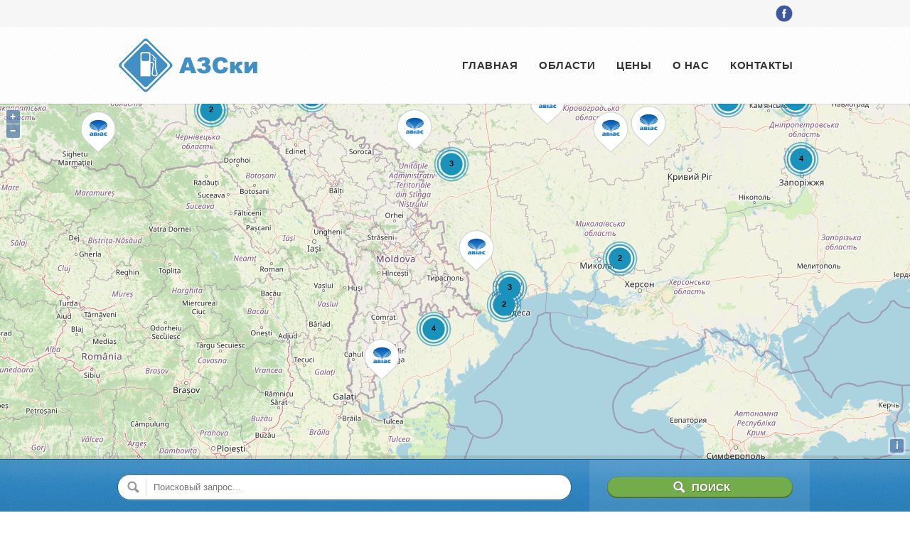

--- FILE ---
content_type: text/html; charset=utf-8
request_url: https://www.azski.com.ua/networks/avias/regions/odesskaja
body_size: 8074
content:
<!DOCTYPE html>
<!--[if IE 8]><html class="no-js oldie ie8 ie" lang="ru-RU"><![endif]-->
<!--[if gte IE 9]><!-->
<html class="no-js" lang="ru-RU">
<!--<![endif]-->
<head>
    <meta charset="utf-8">

    <title>Все АЗС Авиас Одесской области списком и на карте | Все АЗС Украины в одном месте | AZSki.com.ua</title>

    <script type="text/javascript">var ua = navigator.userAgent; var meta = document.createElement('meta'); if ((ua.toLowerCase().indexOf('android') > -1 && ua.toLowerCase().indexOf('mobile')) || ((ua.match(/iPhone/i)) || (ua.match(/iPad/i)))) { meta.name = 'viewport'; meta.content = 'target-densitydpi=device-dpi, width=device-width'; } var m = document.getElementsByTagName('meta')[0]; m.parentNode.insertBefore(meta, m);</script>

    <meta name="robots" content="index, follow" />
    <meta name="robots" content="noodp" />
    <meta name="distribution" content="global" />
    <meta name="copyright" content="AZSki" lang="ru" />

    <!-- Webmasters Tools Verification. Start. -->

    <meta name="google-site-verification" content="pe60kvWGCunhF6WNsrN5JJ3zk1jATo1ox9Xn_vnWwuw" />

    <!-- Webmasters Tools Verification. End. -->

    <link rel="canonical" href="https://www.azski.com.ua/networks/avias/regions/odesskaja" />
    <link rel="shortcut icon" href="https://www.azski.com.ua/favicon.ico" type="image/x-icon" />

    <!-- Meta. Start. -->

        <meta name="keywords" content="АЗС, заправка, автозаправочная станция, список, таблица, карта, Одесская область, Украина, Авиас" />
            <meta name="description" content="Все заправки Авиас Одесской области списком и на карте. Адреса, координаты, марки топлива, услуги и другая дополнительная информация об автозаправочных станциях Авиас в Одесской области." />

    <!-- Meta. End. -->
    <!-- The Open Graph. Start. -->

    <meta property="og:title" content="Все АЗС Авиас Одесской области списком и на карте | Все АЗС Украины в одном месте | AZSki.com.ua" />
        <meta property="og:description" content="Все заправки Авиас Одесской области списком и на карте. Адреса, координаты, марки топлива, услуги и другая дополнительная информация об автозаправочных станциях Авиас в Одесской области." />
    <meta property="og:type" content="website" />
    <meta property="og:url" content="https://www.azski.com.ua/networks/avias/regions/odesskaja" />
    <meta property="og:image" content="https://www.azski.com.ua/images/standart_og_preview_image.jpg" />

    <!-- The Open Graph. End. -->

    <link rel="apple-touch-icon-precomposed" href="https://www.azski.com.ua/images/bookmark-icons/apple-bookmark-icon.png" sizes="180x180" />
    <link rel="apple-touch-icon-precomposed" href="https://www.azski.com.ua/images/bookmark-icons/apple-bookmark-icon.png" sizes="120x120" />
    <link rel="apple-touch-icon-precomposed" href="https://www.azski.com.ua/images/bookmark-icons/apple-bookmark-icon.png" sizes="114x114" />
    <link rel="apple-touch-icon-precomposed" href="https://www.azski.com.ua/images/bookmark-icons/android-bookmark-icon.png" />

    <!-- Google Page-level Ads. Start. -->

    <script async src="//pagead2.googlesyndication.com/pagead/js/adsbygoogle.js"></script>
    <script>
        (adsbygoogle = window.adsbygoogle || []).push({
            google_ad_client: "ca-pub-4397673380589687",
            enable_page_level_ads: true
        });
    </script>

    <!-- Google Page-level Ads. End. -->

    <link href="/style?v=0cGZvgZnfPM-chngSZTSgdWX3msiGLbgKcpypoADPvY1" rel="stylesheet"/>


    
    <script type="application/ld+json">
        [
        {
        "@context": "http://schema.org",
        "@type": "BreadcrumbList",
        "itemListElement":
        [
        {
        "@type": "ListItem",
        "position": 1,
        "name": "Главная",
        "item": "https://www.azski.com.ua/"
        },
        {
        "@type": "ListItem",
        "position": 2,
        "name": "Авиас",
        "item": "https://www.azski.com.ua/networks/avias"
        },
        {
        "@type": "ListItem",
        "position": 3,
        "name": "Одесская область",
        "item": "https://www.azski.com.ua/networks/avias/regions/odesskaja"
        }
        ]
        },
        {
        "@context": "http://schema.org",
        "@type": "AdministrativeArea",
        "name": "Одесская область"
        }
        ]
    </script>
    <script>
        var options = {
            network: "avias",
            lat1: 45.204082,
            lng1: 28.211238,
            lat2: 48.233306,
            lng2: 31.305305
        };
    </script>

</head>

<body>
    <div id="page">
        <div class="topbar clearfix">
            <div id="tagLineHolder">
                <div class="defaultContentWidth clearfix">
                    <p class="left info"></p>
                    <ul class="social-icons right clearfix">
                        <li class="left">
                            <a href="https://www.facebook.com/AZSki.com.ua" rel="nofollow" target="_blank">
                                <img src="/images/icon-facebook.png" height="24" width="24" alt="Страница на Facebook" title="Страница на Facebook">
                            </a>
                        </li>
                    </ul>
                </div>
            </div>
        </div>
        <header id="branding" role="banner">
            <div class="defaultContentWidth clearfix">
                <div id="logo" class="left">
                    <a class="trademark" href="/">
                        <img src="/images/logo.png" />
                    </a>
                </div>
                <nav id="access" role="navigation">
                    <h3 class="assistive-text">Меню</h3>
                    <nav class="mainmenu">
                        <ul id="menu-main-menu" class="menu">
                            <li><a href="/">Главная</a></li>
                            <li><a href="/regions">Области</a></li>
                            <li><a href="/prices">Цены</a></li>
                            <li><a href="/about">О нас</a></li>
                            <li><a href="/contacts">Контакты</a></li>
                        </ul>
                    </nav>
                </nav>
            </div>
        </header>
        <div id="directory-main-bar" data-category="0" data-location="0" data-search="" data-geolocation="false">
        </div>
        <div class="hidden">
            <div id="popup" class="ol-popup">
                <a href="javascript:void(null);" class="ol-popup-closer"></a>
                <div class="marker-content-new">
                    <div class="thumbnail-map-place">
                        <img src="" width="100" height="100" alt="">
                    </div>
                    <div class="map-item-info">
                        <div class="map-place-title"></div>
                        <div class="map-place-description"></div>
                    </div>
                </div>
                <div class="map-place-border"></div>
                <div class="more-button-position">
                    <a class="more-button" href="">СМОТРЕТЬ ДАЛЕЕ</a>
                </div>
            </div>
        </div>
        <div id="directory-search" data-interactive="yes">
            <div class="defaultContentWidth clearfix">
                <form id="dir-search-form" class="dir-searchform" action="/search">
                    <div id="dir-search-inputs">
                        <div id="dir-holder">
                            <div class="dir-holder-wrap">
                                <input id="dir-searchinput-text" type="text" name="keyword" placeholder="Поисковый запрос..." autocomplete="off" class="dir-searchinput">
                            </div>
                        </div>
                    </div>
                    <div id="dir-search-button">
                        <input type="submit" value="Поиск" class="dir-searchsubmit">
                    </div>
                </form>
            </div>
        </div>
         <div id="main" class="defaultContentWidth">
            <div id="wrapper-row">
                <div id="primary" class="">
                    <div id="content" role="main">



<article>
    <header class="entry-header">
        <h1 class="entry-title">
            <span>Авиас в Одесской области</span>
        </h1>
        <div class="google-ads-page-top">
            <div class="google-ads-page-top-location">
                <center>
                    <script async src="//pagead2.googlesyndication.com/pagead/js/adsbygoogle.js"></script>
                    <!-- www.azski.com.ua (Adaptive) (Top, Block) -->
                    <ins class="adsbygoogle"
                         style="display:block"
                         data-ad-client="ca-pub-4397673380589687"
                         data-ad-slot="7324373459"
                         data-ad-format="auto"></ins>
                    <script>(adsbygoogle = window.adsbygoogle || []).push({});</script>
                </center>
            </div>
        </div>

            <div class="add-this-sharing">
                <center>
                    <script type="text/javascript" src="//s7.addthis.com/js/300/addthis_widget.js#pubid=ra-56532ff80dcfc750" async="async"></script>
                    <div class="addthis_sharing_toolbox"></div>
                </center>
            </div>

        <div class="google-ads-page-links-top">
            <div class="google-ads-page-links-top-location">
                <center>
                    <script async src="//pagead2.googlesyndication.com/pagead/js/adsbygoogle.js"></script>
                    <!-- www.azski.com.ua (Adaptive) (Top, Link's) -->
                    <ins class="adsbygoogle"
                         style="display:block"
                         data-ad-client="ca-pub-4397673380589687"
                         data-ad-slot="9534306651"
                         data-ad-format="link"></ins>
                    <script>(adsbygoogle = window.adsbygoogle || []).push({});</script>
                </center>
            </div>
        </div>
    </header>

        <div class="entry-content clearfix">
                <span>
                    В Одесской области насчитывается 15 АЗС сети Авиас.
                </span>

                <span>
                    На заправках Авиас Одесской области можно приобрести топливо марок А-92 Energy, А-95, ГАЗ, ДТ и получить услуги Генератор, Кофе, Круглосуточная работа, Магазин, Продажа масла, Продажа напитков, Туалет.
                </span>
        </div>
            <div class="category-subcategories clearfix">
                <ul class="subcategories">
                        <li class="category">
                            <div class="category-wrap-table">
                                <div class="category-wrap-row">
                                    <div class="description">
                                        <h3>
                                            А
                                        </h3>
                                        <ul class="countries-list">
                                                <li>
                                                    <a href="/networks/avias/regions/odesskaja/ananevskiy-rayon">Ананьевский район</a>
                                                </li>
                                                <li>
                                                    <a href="/networks/avias/regions/odesskaja/artsizskiy-rayon">Арцизский район</a>
                                                </li>
                                        </ul>
                                    </div>
                                </div>
                            </div>
                        </li>
                        <li class="category">
                            <div class="category-wrap-table">
                                <div class="category-wrap-row">
                                    <div class="description">
                                        <h3>
                                            Б
                                        </h3>
                                        <ul class="countries-list">
                                                <li>
                                                    <a href="/networks/avias/regions/odesskaja/baltskiy-rayon">Балтский район</a>
                                                </li>
                                                <li>
                                                    <a href="/networks/avias/regions/odesskaja/belgorod-dnestrovskiy-gorodskoy-sovet">Белгород-Днестровский городской совет</a>
                                                </li>
                                                <li>
                                                    <a href="/networks/avias/regions/odesskaja/bolgradskiy-rayon">Болградский район</a>
                                                </li>
                                        </ul>
                                    </div>
                                </div>
                            </div>
                        </li>
                        <li class="category">
                            <div class="category-wrap-table">
                                <div class="category-wrap-row">
                                    <div class="description">
                                        <h3>
                                            К
                                        </h3>
                                        <ul class="countries-list">
                                                <li>
                                                    <a href="/networks/avias/regions/odesskaja/kodymskiy-rayon">Кодымский район</a>
                                                </li>
                                        </ul>
                                    </div>
                                </div>
                            </div>
                        </li>
                        <li class="category">
                            <div class="category-wrap-table">
                                <div class="category-wrap-row">
                                    <div class="description">
                                        <h3>
                                            О
                                        </h3>
                                        <ul class="countries-list">
                                                <li>
                                                    <a href="/networks/avias/regions/odesskaja/ovidiopolskiy-rayon">Овидиопольский район</a>
                                                </li>
                                                <li>
                                                    <a href="/networks/avias/regions/odesskaja/odesskiy-gorodskoy-sovet">Одесский городской совет</a>
                                                </li>
                                        </ul>
                                    </div>
                                </div>
                            </div>
                        </li>
                        <li class="category">
                            <div class="category-wrap-table">
                                <div class="category-wrap-row">
                                    <div class="description">
                                        <h3>
                                            П
                                        </h3>
                                        <ul class="countries-list">
                                                <li>
                                                    <a href="/networks/avias/regions/odesskaja/podolskiy-gorodskoy-sovet">Подольский городской совет</a>
                                                </li>
                                        </ul>
                                    </div>
                                </div>
                            </div>
                        </li>
                        <li class="category">
                            <div class="category-wrap-table">
                                <div class="category-wrap-row">
                                    <div class="description">
                                        <h3>
                                            Р
                                        </h3>
                                        <ul class="countries-list">
                                                <li>
                                                    <a href="/networks/avias/regions/odesskaja/razdelnyanskiy-gorodskoy-sovet">Раздельнянский городской совет</a>
                                                </li>
                                        </ul>
                                    </div>
                                </div>
                            </div>
                        </li>
                        <li class="category">
                            <div class="category-wrap-table">
                                <div class="category-wrap-row">
                                    <div class="description">
                                        <h3>
                                            С
                                        </h3>
                                        <ul class="countries-list">
                                                <li>
                                                    <a href="/networks/avias/regions/odesskaja/saratskiy-rayon">Саратский район</a>
                                                </li>
                                        </ul>
                                    </div>
                                </div>
                            </div>
                        </li>
                        <li class="category">
                            <div class="category-wrap-table">
                                <div class="category-wrap-row">
                                    <div class="description">
                                        <h3>
                                            Т
                                        </h3>
                                        <ul class="countries-list">
                                                <li>
                                                    <a href="/networks/avias/regions/odesskaja/tarutinskiy-rayon">Тарутинский район</a>
                                                </li>
                                        </ul>
                                    </div>
                                </div>
                            </div>
                        </li>
                </ul>
            </div>

    <h2 class="subcategories-title">
        Список АЗС Авиас Одесской области
    </h2>
    <div class="google-ads-page-links-middle">
        <div class="google-ads-page-links-middle-location">
            <center>
                <script async src="//pagead2.googlesyndication.com/pagead/js/adsbygoogle.js"></script>
                <!-- www.azski.com.ua (Adaptive) (Middle, Link's) -->
                <ins class="adsbygoogle"
                     style="display:block"
                     data-ad-client="ca-pub-4397673380589687"
                     data-ad-slot="5743235456"
                     data-ad-format="link"></ins>
                <script>(adsbygoogle = window.adsbygoogle || []).push({});</script>
            </center>
        </div>
    </div>
    <div class="category-items clearfix">
            <ul class="items">
                <li class="item clear administrator">
                    <div class="thumbnail">
                        <img src="/images/networks/avias.jpg" width="100" height="100">
                    </div>
                    <div class="description">
                        <h3><a href="/networks/avias/4fdef55b-8cf4-49ef-aa41-d8ab580a95c6">АЗС АВІАС</a></h3>
                        <p>Одесская область, Ананьевский район, село Ананьев Второй, улица Вольфковича (с/с Ананьевский первый, а/д КПП &quot;Федосеевка&quot;-Ананьев 76+440м)</p>
                    </div>
                </li>
            </ul>
            <ul class="items">
                <li class="item clear administrator">
                    <div class="thumbnail">
                        <img src="/images/networks/avias.jpg" width="100" height="100">
                    </div>
                    <div class="description">
                        <h3><a href="/networks/avias/193d59c1-8b35-44c0-89bd-8b432e2adceb">АЗС АВІАС</a></h3>
                        <p>Одесская область, Арцизский район, город Арциз, Т-16-27 (г.Арциз, ул.Европейская, 69а)</p>
                    </div>
                </li>
            </ul>
            <ul class="items">
                <li class="item clear administrator">
                    <div class="thumbnail">
                        <img src="/images/networks/avias.jpg" width="100" height="100">
                    </div>
                    <div class="description">
                        <h3><a href="/networks/avias/b89caeca-2194-4c43-b90e-0cd6572d0ff6">АЗС АВІАС</a></h3>
                        <p>Одесская область, Арцизский район, город Арциз, улица Щорса (г.Арциз, ул.Аккерманская, 1б)</p>
                    </div>
                </li>
            </ul>
            <ul class="items">
                <li class="item clear administrator">
                    <div class="thumbnail">
                        <img src="/images/networks/avias.jpg" width="100" height="100">
                    </div>
                    <div class="description">
                        <h3><a href="/networks/avias/b46f8cb1-2d45-48bc-b30a-1c6d7df90e29">АЗС АВІАС</a></h3>
                        <p>Одесская область, Балтский район, город Балта, улица Репина (г.Балта, ул.Репина, 1а)</p>
                    </div>
                </li>
            </ul>
            <ul class="items">
                <li class="item clear administrator">
                    <div class="thumbnail">
                        <img src="/images/networks/avias.jpg" width="100" height="100">
                    </div>
                    <div class="description">
                        <h3><a href="/networks/avias/0cda2de3-1d8d-4ded-be3e-9dc359f3846b">АЗС АВІАС</a></h3>
                        <p>Одесская область, Белгород-Днестровский городской совет, город Белгород-Днестровский, Лесная улица (г.Белгород-Днестровский, ул.Измаилская, 149а)</p>
                    </div>
                </li>
            </ul>
            <ul class="items">
                <li class="item clear administrator">
                    <div class="thumbnail">
                        <img src="/images/networks/avias.jpg" width="100" height="100">
                    </div>
                    <div class="description">
                        <h3><a href="/networks/avias/71f65a02-e295-467e-9db4-89dc8be8fd13">АЗС АВІАС</a></h3>
                        <p>Одесская область, Болградский район, город Болград, Заводская улица, 167А (г.Болград, ул.Заводская, 167а)</p>
                    </div>
                </li>
            </ul>
            <ul class="items">
                <li class="item clear administrator">
                    <div class="thumbnail">
                        <img src="/images/networks/avias.jpg" width="100" height="100">
                    </div>
                    <div class="description">
                        <h3><a href="/networks/avias/d1faadac-5904-4fba-99f3-b65d0decc13c">АЗС АВІАС</a></h3>
                        <p>Одесская область, Кодымский район, город Кодыма, Восточная улица (г.Кодыма, ул.Восточная, 3)</p>
                    </div>
                </li>
            </ul>
            <ul class="items">
                <li class="item clear administrator">
                    <div class="thumbnail">
                        <img src="/images/networks/avias.jpg" width="100" height="100">
                    </div>
                    <div class="description">
                        <h3><a href="/networks/avias/da16149d-adde-44a2-b4b6-03adede3b694">АЗС АВІАС</a></h3>
                        <p>Одесская область, Овидиопольский район, село Петродолинское, 26-й км трассы Одесса-Рени, 15 (с/с Петродолинский, а/д Одесса-Рени, 26 км )</p>
                    </div>
                </li>
            </ul>
            <ul class="items">
                <li class="item clear administrator">
                    <div class="thumbnail">
                        <img src="/images/networks/avias.jpg" width="100" height="100">
                    </div>
                    <div class="description">
                        <h3><a href="/networks/avias/55781a31-9264-4db0-83bd-5c7c49fb98db">АЗС АВІАС</a></h3>
                        <p>Одесская область, Одесский городской совет, город Одесса, Люстдорфская дорога, 96А (г.Одесса, ул.Инглези, 6)</p>
                    </div>
                </li>
            </ul>
            <ul class="items">
                <li class="item clear administrator">
                    <div class="thumbnail">
                        <img src="/images/networks/avias.jpg" width="100" height="100">
                    </div>
                    <div class="description">
                        <h3><a href="/networks/avias/8743a0a6-0897-4060-8824-e578c81c2d34">АЗС АВІАС</a></h3>
                        <p>Одесская область, Одесский городской совет, город Одесса, Объездная дорога (Объездная дорога, с.Латовка)</p>
                    </div>
                </li>
            </ul>
            <ul class="items">
                <li class="item clear administrator">
                    <div class="thumbnail">
                        <img src="/images/networks/avias.jpg" width="100" height="100">
                    </div>
                    <div class="description">
                        <h3><a href="/networks/avias/f842240d-f6ab-4dde-bded-a502e662ba44">АЗС АВІАС</a></h3>
                        <p>Одесская область, Одесский городской совет, город Одесса, улица Ицхака Рабина (г.Одесса, ул.И.Рабина, 26)</p>
                    </div>
                </li>
            </ul>
            <ul class="items">
                <li class="item clear administrator">
                    <div class="thumbnail">
                        <img src="/images/networks/avias.jpg" width="100" height="100">
                    </div>
                    <div class="description">
                        <h3><a href="/networks/avias/b43da7b1-9ca2-4957-878f-077febeb2222">АЗС АВІАС</a></h3>
                        <p>Одесская область, Подольский городской совет, город Подольск, Соборная улица (г.Подольск, ул.Соборная, 285)</p>
                    </div>
                </li>
            </ul>
            <ul class="items">
                <li class="item clear administrator">
                    <div class="thumbnail">
                        <img src="/images/networks/avias.jpg" width="100" height="100">
                    </div>
                    <div class="description">
                        <h3><a href="/networks/avias/45e44fc6-1a11-4bcf-b42b-f9ea873a85db">АЗС АВІАС</a></h3>
                        <p>Одесская область, Раздельнянский городской совет, город Раздельная, Европейская улица (г.Раздельная, ул.Европейская, 56б)</p>
                    </div>
                </li>
            </ul>
            <ul class="items">
                <li class="item clear administrator">
                    <div class="thumbnail">
                        <img src="/images/networks/avias.jpg" width="100" height="100">
                    </div>
                    <div class="description">
                        <h3><a href="/networks/avias/09d5e488-1964-4cdd-98eb-a2a26703e28b">АЗС АВІАС</a></h3>
                        <p>Одесская область, Саратский район, поселок городского типа Сарата, М-15 (пгт.Сарата, ул.Промзона, 5а)</p>
                    </div>
                </li>
            </ul>
            <ul class="items">
                <li class="item clear administrator">
                    <div class="thumbnail">
                        <img src="/images/networks/avias.jpg" width="100" height="100">
                    </div>
                    <div class="description">
                        <h3><a href="/networks/avias/e50c09d1-c9a7-4bae-8638-9729137933a2">АЗС АВІАС</a></h3>
                        <p>Одесская область, Тарутинский район, поселок городского типа Тарутино, Т-16-27 (смт.Тарутино, ул.Красная, 5б)</p>
                    </div>
                </li>
            </ul>
    </div>
    <div class="google-ads-page-links-bottom">
        <div class="google-ads-page-links-bottom-location">
            <center>
                <script async src="//pagead2.googlesyndication.com/pagead/js/adsbygoogle.js"></script>
                <!-- www.azski.com.ua (Adaptive) (Bottom, Link's) -->
                <ins class="adsbygoogle"
                     style="display:block"
                     data-ad-client="ca-pub-4397673380589687"
                     data-ad-slot="5603634657"
                     data-ad-format="link"></ins>
                <script>(adsbygoogle = window.adsbygoogle || []).push({});</script>
            </center>
        </div>
    </div>
</article>

</div>
                </div>
                <div id="secondary" class="widget-area" role="complementary">
                    <div class="widget-lines"></div>
                    <div class="sidebar-social-networks">
                        <center><a href="https://www.facebook.com/AZSki.com.ua" rel="nofollow" target="_blank"><img src="/images/find-us-on-facebook.png" alt="Страница на Facebook" /></a></center>
                    </div>
                    <div class="widget-lines"></div>
                    <div class="sidebar-google-play">
                        <center><a href="https://play.google.com/store/apps/details?id=com.lynx.azs.ua" rel="nofollow" target="_blank"><img alt="Доступно в Google Play" src="/Images/google-play-badge.png" /></a></center>
                    </div>
                    <div class="widget-lines"></div>
                    
    <div class="google-ads-sidebar">
        <div class="google-ads-sidebar-location">
            <center>
                <script async src="//pagead2.googlesyndication.com/pagead/js/adsbygoogle.js"></script>
                <!-- www.azski.com.ua (Adaptive) (Sidebar, Block) -->
                <ins class="adsbygoogle"
                     style="display:block"
                     data-ad-client="ca-pub-4397673380589687"
                     data-ad-slot="1511638255"
                     data-ad-format="auto"></ins>
                <script>(adsbygoogle = window.adsbygoogle || []).push({});</script>
            </center>
        </div>
    </div>

                    
                </div>
            </div>
        </div>
        <footer id="colophon" role="contentinfo">
            <div id="supplementary" class="widgets defaultContentWidth">
                <div class="google-ads-footer">
                    <div class="google-ads-footer-location">
                        <center>
                            <script async src="//pagead2.googlesyndication.com/pagead/js/adsbygoogle.js"></script>
                            <!-- www.azski.com.ua (Adaptive) (Footer, Block) -->
                            <ins class="adsbygoogle"
                                 style="display:block"
                                 data-ad-client="ca-pub-4397673380589687"
                                 data-ad-slot="4325503855"
                                 data-ad-format="auto"></ins>
                            <script>(adsbygoogle = window.adsbygoogle || []).push({});</script>
                        </center>
                    </div>
                </div>
                <div id="site-generator" class="clearfix">
                    <div class="defaultContentWidth">
                        <div id="footer-text">
                            <strong>&copy; 2026 AZSki.com.ua.</strong> Все права защищены.
                        </div>
                        <nav class="footer-menu">
                            <ul id="menu-footer-menu" class="menu">
                                <li><a href="/">Главная</a></li>
                                <li><a href="/regions">Области</a></li>
                                <li><a href="/prices">Цены</a></li>
                                <li><a href="/about">О нас</a></li>
                                <li><a href="/privacy">Конфиденциальность</a></li>
                                <li><a href="/contacts">Контакты</a></li>
                            </ul>
                        </nav>
                    </div>
                </div>
            </div>
        </footer>
    </div>
    <script src="/script?v=wzUXDGDRh39iKZQhmf2t8Dl4l2my8QnxiLxTihZ7xn01"></script>

    <script async src="https://www.googletagmanager.com/gtag/js?id=UA-9292766-37"></script>
    <script>
        window.dataLayer = window.dataLayer || [];
        function gtag() { dataLayer.push(arguments); }
        gtag('js', new Date());
        gtag('config', 'UA-9292766-37');
    </script>
</body>
</html>

--- FILE ---
content_type: text/html; charset=utf-8
request_url: https://www.google.com/recaptcha/api2/aframe
body_size: 267
content:
<!DOCTYPE HTML><html><head><meta http-equiv="content-type" content="text/html; charset=UTF-8"></head><body><script nonce="S3vm9C0yV6CYU2r91OrK7g">/** Anti-fraud and anti-abuse applications only. See google.com/recaptcha */ try{var clients={'sodar':'https://pagead2.googlesyndication.com/pagead/sodar?'};window.addEventListener("message",function(a){try{if(a.source===window.parent){var b=JSON.parse(a.data);var c=clients[b['id']];if(c){var d=document.createElement('img');d.src=c+b['params']+'&rc='+(localStorage.getItem("rc::a")?sessionStorage.getItem("rc::b"):"");window.document.body.appendChild(d);sessionStorage.setItem("rc::e",parseInt(sessionStorage.getItem("rc::e")||0)+1);localStorage.setItem("rc::h",'1768619583187');}}}catch(b){}});window.parent.postMessage("_grecaptcha_ready", "*");}catch(b){}</script></body></html>